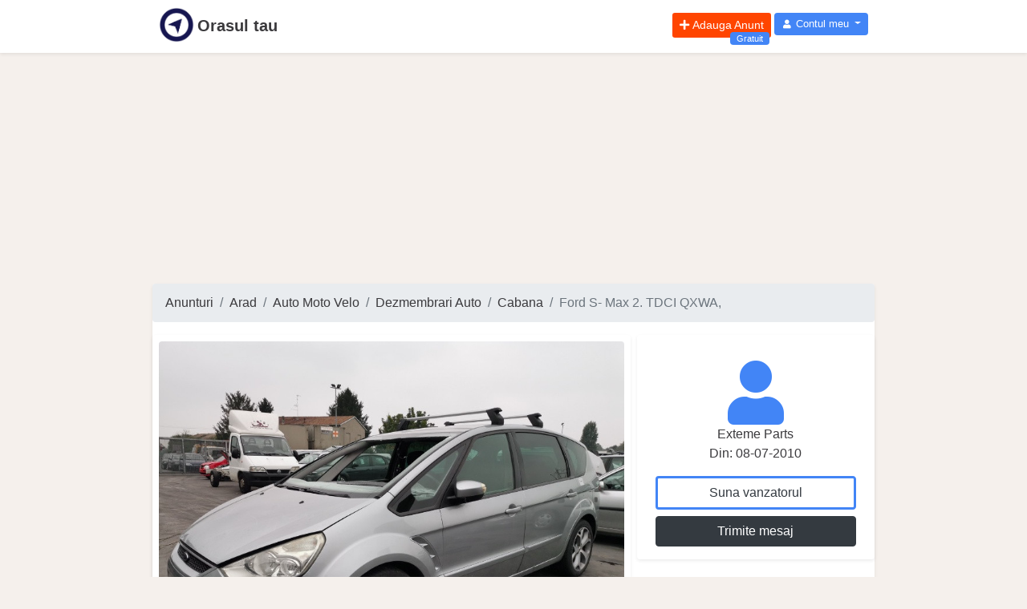

--- FILE ---
content_type: text/html; charset=UTF-8
request_url: https://orasultau.ro/oferta/ford-s-max-2-0-tdci-qxwa-2009-4pl5
body_size: 9172
content:
<!DOCTYPE html>
<html lang="ro">

  <head>
<meta http-equiv="X-UA-Compatible" content="IE=edge">
<meta charset="utf-8">
<meta name="viewport" content="width=device-width, initial-scale=1">
<meta name="rating" content="General">
<meta name="robots" content="all, index, follow">
<meta name="google-adsense-account" content="ca-pub-2881582948070621">
<link rel="icon" type="image/png" href="https://orasultau.ro/images/logo/orasultau/orasultau-logo-16x16.png">

<link rel="apple-touch-icon" sizes="57x57" href="https://orasultau.ro/images/logo/orasultau/orasultau-logo-apple-icon-57x57.png" />
<link rel="apple-touch-icon" sizes="72x72" href="https://orasultau.ro/images/logo/orasultau/orasultau-logo-apple-icon-72x72.png" />
<link rel="apple-touch-icon" sizes="114x114" href="https://orasultau.ro/images/logo/orasultau/orasultau-logo-apple-icon-114x114.png" />
<link rel="apple-touch-icon" sizes="144x144" href="https://orasultau.ro/images/logo/orasultau/orasultau-logo-apple-icon-144x144.png" />

<script async src="https://pagead2.googlesyndication.com/pagead/js/adsbygoogle.js?client=ca-pub-2881582948070621"
     crossorigin="anonymous"></script>

<link rel="alternate" href="https://orasultau.ro/oferta/ford-s-max-2-0-tdci-qxwa-2009-4pl5" hreflang="ro-ro"/>

<title>Ford s max 2 0 tdci qxwa 2009 arad - Orasul tau</title>
<meta name="description" content="Ford s max 2 0 tdci qxwa 2009 arad va stam la dispozitie cu o gama larga de piese second hand originale pentru ford s max 2 0 tdci qxwa 2009 pentru intrebari sau comenzi ne puteti contacta telefonic sau pe whatsapp livrare in toata tara cu plata la primirea coletului elemente caroserie aripa fata capota motor capota portbagaj haion bara protectie fata spate portiera trager panou fata armatura bara lonjeron prag aparatoare noroi elemente optice far semnalizator stop geam portiera geam usa luneta parbriz oglinda tripla elemente anexe motor turbosuflanta alternator electromotor compresor clima compresor aer conditionat pompa servo directie injector pompa injectie galerie admisie galerie evacuare chiuloasa bloc motor vibrochen piston biela baie ulei pompa ulei suport motor clapeta acceleratie egr elemente directie suspensie arc elicoidal telescop amortizor caseta directie pompa servo directie conducta servo directive brat roata bara stabilizare fuzeta port fuzeta jug motor punte fata punte spate suport motor elemente racire motor habitaclu radiator apa radiator clima radiator intercooler termoflot electroventilator apa electroventilator aer conditionat electroventilator clima electroventilator habitaclu compresor clima vascocuplaj bimetal aeroterma elemente siguranta airbag sofer airbag pasager calculator airbag centura siguranta pretensionare centura plansa bord capac airbag elemente transmisie cutie viteze placa ambreaj disc ambreaj volanta rulment presiune planetara timonerie fuzeta elemente franare etrier frana disc frana pompa servo frana pompa vacum modul abs senzor abs elemente electrice calculator motor instalatie motor ansamblu stergator parbriz ansamblu stergator luneta panou comanda ac clima macara geam broasca usa ceas de bord contact pornire debitmetru aer bloc lumini 99 ron">
<meta name="keywords" content="elemente, motor, pompa, clima, airbag, pompa servo, ansamblu stergator, compresor clima, pompa servo directie, admisie galerie evacuare">
<link rel="canonical" href="https://orasultau.ro/oferta/ford-s-max-2-0-tdci-qxwa-2009-4pl5"/>
<meta property="og:title" content="Ford s max 2 0 tdci qxwa 2009 arad" />
<meta property="og:description" content="Ford s max 2 0 tdci qxwa 2009 arad va stam la dispozitie cu o gama larga de piese second hand originale pentru ford s max 2 0 tdci qxwa 2009 pentru intrebari sau comenzi ne puteti contacta telefonic sau pe whatsapp livrare in toata tara cu plata la primirea coletului elemente caroserie aripa fata capota motor capota portbagaj haion bara protectie fata spate portiera trager panou fata armatura bara lonjeron prag aparatoare noroi elemente optice far semnalizator stop geam portiera geam usa luneta parbriz oglinda tripla elemente anexe motor turbosuflanta alternator electromotor compresor clima compresor aer conditionat pompa servo directie injector pompa injectie galerie admisie galerie evacuare chiuloasa bloc motor vibrochen piston biela baie ulei pompa ulei suport motor clapeta acceleratie egr elemente directie suspensie arc elicoidal telescop amortizor caseta directie pompa servo directie conducta servo directive brat roata bara stabilizare fuzeta port fuzeta jug motor punte fata punte spate suport motor elemente racire motor habitaclu radiator apa radiator clima radiator intercooler termoflot electroventilator apa electroventilator aer conditionat electroventilator clima electroventilator habitaclu compresor clima vascocuplaj bimetal aeroterma elemente siguranta airbag sofer airbag pasager calculator airbag centura siguranta pretensionare centura plansa bord capac airbag elemente transmisie cutie viteze placa ambreaj disc ambreaj volanta rulment presiune planetara timonerie fuzeta elemente franare etrier frana disc frana pompa servo frana pompa vacum modul abs senzor abs elemente electrice calculator motor instalatie motor ansamblu stergator parbriz ansamblu stergator luneta panou comanda ac clima macara geam broasca usa ceas de bord contact pornire debitmetru aer bloc lumini 99 ron" />
<meta property="og:type" content="site" />
<meta property="og:image" content="https://orasultau.ro/storage/anunturi/617804eabe6025.58626497.jpg" />
<meta property="og:url" content="https://orasultau.ro/oferta/ford-s-max-2-0-tdci-qxwa-2009-4pl5" />

<meta name="twitter:title" content="Ford s max 2 0 tdci qxwa 2009 arad" />
<meta name="twitter:description" content="Ford s max 2 0 tdci qxwa 2009 arad va stam la dispozitie cu o gama larga de piese second hand originale pentru ford s max 2 0 tdci qxwa 2009 pentru intrebari sau comenzi ne puteti contacta telefonic sau pe whatsapp livrare in toata tara cu plata la primirea coletului elemente caroserie aripa fata capota motor capota portbagaj haion bara protectie fata spate portiera trager panou fata armatura bara lonjeron prag aparatoare noroi elemente optice far semnalizator stop geam portiera geam usa luneta parbriz oglinda tripla elemente anexe motor turbosuflanta alternator electromotor compresor clima compresor aer conditionat pompa servo directie injector pompa injectie galerie admisie galerie evacuare chiuloasa bloc motor vibrochen piston biela baie ulei pompa ulei suport motor clapeta acceleratie egr elemente directie suspensie arc elicoidal telescop amortizor caseta directie pompa servo directie conducta servo directive brat roata bara stabilizare fuzeta port fuzeta jug motor punte fata punte spate suport motor elemente racire motor habitaclu radiator apa radiator clima radiator intercooler termoflot electroventilator apa electroventilator aer conditionat electroventilator clima electroventilator habitaclu compresor clima vascocuplaj bimetal aeroterma elemente siguranta airbag sofer airbag pasager calculator airbag centura siguranta pretensionare centura plansa bord capac airbag elemente transmisie cutie viteze placa ambreaj disc ambreaj volanta rulment presiune planetara timonerie fuzeta elemente franare etrier frana disc frana pompa servo frana pompa vacum modul abs senzor abs elemente electrice calculator motor instalatie motor ansamblu stergator parbriz ansamblu stergator luneta panou comanda ac clima macara geam broasca usa ceas de bord contact pornire debitmetru aer bloc lumini 99 ron" />
<script type="application/ld+json">{"@context":"https://schema.org","@type":"WebPage","name":"Ford s max 2 0 tdci qxwa 2009 arad","description":"Ford s max 2 0 tdci qxwa 2009 arad va stam la dispozitie cu o gama larga de piese second hand originale pentru ford s max 2 0 tdci qxwa 2009 pentru intrebari sau comenzi ne puteti contacta telefonic sau pe whatsapp livrare in toata tara cu plata la primirea coletului elemente caroserie aripa fata capota motor capota portbagaj haion bara protectie fata spate portiera trager panou fata armatura bara lonjeron prag aparatoare noroi elemente optice far semnalizator stop geam portiera geam usa luneta parbriz oglinda tripla elemente anexe motor turbosuflanta alternator electromotor compresor clima compresor aer conditionat pompa servo directie injector pompa injectie galerie admisie galerie evacuare chiuloasa bloc motor vibrochen piston biela baie ulei pompa ulei suport motor clapeta acceleratie egr elemente directie suspensie arc elicoidal telescop amortizor caseta directie pompa servo directie conducta servo directive brat roata bara stabilizare fuzeta port fuzeta jug motor punte fata punte spate suport motor elemente racire motor habitaclu radiator apa radiator clima radiator intercooler termoflot electroventilator apa electroventilator aer conditionat electroventilator clima electroventilator habitaclu compresor clima vascocuplaj bimetal aeroterma elemente siguranta airbag sofer airbag pasager calculator airbag centura siguranta pretensionare centura plansa bord capac airbag elemente transmisie cutie viteze placa ambreaj disc ambreaj volanta rulment presiune planetara timonerie fuzeta elemente franare etrier frana disc frana pompa servo frana pompa vacum modul abs senzor abs elemente electrice calculator motor instalatie motor ansamblu stergator parbriz ansamblu stergator luneta panou comanda ac clima macara geam broasca usa ceas de bord contact pornire debitmetru aer bloc lumini 99 ron","image":"https://orasultau.ro/storage/anunturi/617804eabe6025.58626497.jpg"}</script>
<meta name="csrf-token" content="11Sge4vUPip7FD0jcNBUxxAcJN50d5rQfUw5GLPs">


    <meta name="ads-serve" content="true">


    <link rel="stylesheet" href="https://orasultau.ro/css/app.min.css?v=0.16" >












	<!-- Global site tag (gtag.js) - Google Analytics -->
    <script type="text/plain" data-cookiecategory="analytics" async src="https://www.googletagmanager.com/gtag/js?id=G-8SVX69SMYR"></script>
    <script type="text/plain" data-cookiecategory="analytics">
    window.dataLayer = window.dataLayer || [];
    function gtag(){dataLayer.push(arguments);}
    gtag('js', new Date());
    gtag('config', 'G-8SVX69SMYR');
    </script>
</head>

  
  <body class="">

    
    
    <div id="app" class="">

        <div class="bg-white shadow-sm pb-1 mb-1">
    <header class="col-12 col-sm-10 mx-auto page-container px-2">
        <nav class="bg-ot-blue">
            <div class="navbar-header ot-hd-navbar">
                <nav class="navbar navbar-expand p-1 px-sm-0">
    <div class="col-2 col-sm-6 px-0">
        <a class="navbar-brand text-nowrap color-ot-logo" href="https://orasultau.ro" title="Orasul tau">
            <img src="/images/logo/orasultau/orasultau-logo.png" alt="Logo Orasul tau" class="float-left pr-1 logo-row-1 logo">
            <span class="d-none d-sm-block font-weight-bold pt-2 pr-1">Orasul tau</span>
        </a>
    </div>

    <div class="col-10 col-sm-6 justify-content-end px-0">
        <div class="navbar navbar-expand-sm ml-auto float-right p-0">
            <ul class="navbar-nav">
                                <li class="nav-item mr-1">
        <a href="
                    https://orasultau.ro/login
                " rel="nofollow" class="btn btn-sm btn-add-ads text-white position-relative" title="Adauga Anunt Gratuit">
            <i class="fas fa-plus"></i>
            <span class="float-right pl-1 ">Adauga Anunt</span>
            <span class="position-absolute bg-color-blue-ot px-2 py-0 rounded small span-gratuit" style="">Gratuit</span>
        </a>
    </li>
                <li class="nav-item dropdown no-arrow">
            <a class="nav-link dropdown-toggle btn btn-user text-white" href="#" id="userDropdown" role="button" data-toggle="dropdown"
                aria-haspopup="true" aria-expanded="false">
                <i class="fas fa-user fa-sm fa-fw mr-0"></i>
                <span class="ml-0 d-none d-lg-inline">Contul meu</span>
            </a>
            <div class="dropdown-menu dropdown-menu-right" aria-labelledby="userDropdown">
                <a class="dropdown-item" href="https://orasultau.ro/login">
                    <i class="fas fa-sign-in-alt fa-sm fa-fw mr-2 text-gray-400"></i>
                    Autentificare
                </a>

                <a class="dropdown-item" href="https://orasultau.ro/register">
                    <i class="fas fa-user-plus fa-sm fa-fw mr-2 text-gray-400"></i>
                    Inregistrare
                </a>

                <div class="dropdown-divider" > </div>

                    <a class="dropdown-item" href="https://orasultau.ro/ajutor">
        <i class="far fa-life-ring fa-sm fa-fw mr-2 text-gray-400"></i>
        Ajutor
    </a>

    <a class="dropdown-item" href="https://orasultau.ro/ajutor/feedback">
        <i class="fas fa-exclamation-triangle fa-sm fa-fw mr-2 text-danger"></i>
        Sugereaza ceva
    </a>

                <div class="dropdown-divider" > </div>

            </div>
        </li>
                </ul>
        </div>
    </div>
</nav>
            </div>
        </nav>
    </header>
</div>
        <div class="page-container mx-auto">

    
    
    
</div>
        <div aria-live="polite" aria-atomic="true" class="toast-wrapper" style="position: relative;">
	<!-- Position it -->
	<div class="toast-container" style="position: absolute; top: 0; right: 0;">

		






























	</div>
</div>

        
        <div class="my-1 w-100">
            <div class="h280 page-container mx-auto">
    <div class="w-100 ads-height-280px" style="">
        <script async src="https://pagead2.googlesyndication.com/pagead/js/adsbygoogle.js?client=ca-pub-2881582948070621"
     crossorigin="anonymous"></script>
<!-- ads-height-280px -->
<ins class="adsbygoogle"
     style="display:block"
     data-ad-client="ca-pub-2881582948070621"
     data-ad-slot="9879524638"
     data-ad-format="auto"
     data-full-width-responsive="true"></ins>
<script>
     (adsbygoogle = window.adsbygoogle || []).push({});
</script>
            </div>
</div>
        </div>

        <div class="col-12 col-sm-10 mx-auto page-container bg-white rounded shadow-sm" style="">
                                        

            
<nav aria-label="breadcrumb">
        <ol class="breadcrumb">
            
                                    <li class="breadcrumb-item"><a href="https://orasultau.ro">Anunturi</a></li>
                
            
                                    <li class="breadcrumb-item"><a href="https://orasultau.ro/arad-o">Arad</a></li>
                
            
                                    <li class="breadcrumb-item"><a href="https://orasultau.ro/auto-moto-velo/arad-o">Auto Moto Velo</a></li>
                
            
                                    <li class="breadcrumb-item"><a href="https://orasultau.ro/auto-moto-velo/dezmembrari-auto/arad-o">Dezmembrari Auto</a></li>
                
            
                                    <li class="breadcrumb-item"><a href="https://orasultau.ro/auto-moto-velo/dezmembrari-auto/cabana/arad-o">Cabana</a></li>
                
            
                                    <li class="breadcrumb-item active">Ford S- Max 2. TDCI QXWA,</li>
                
                    </ol>
    </nav>


<div class="d-flex flex-row flex-wrap">
    
    <input type="hidden" id="anuntPage" value="1">
    <input type="hidden" id="anuntId" value="219785">
    <input type="hidden" id="getTel" value="https://orasultau.ro/ajx/gtv">

    <div class="w-100 d-flex flex-row flex-wrap px-0 mx-0">
        
        <div class="col-12 col-sm-8 pl-0 px-0 pr-sm-1">
            <div class="bg-white rounded shadow-sm p-2 mb-1 d-flex">
    <img data-src="https://orasultau.ro/storage/anunturi/617804eabe6025.58626497.jpg"
        class="img-fluid rounded mx-auto lazy"
        alt="ford s- max 2. tdci qxwa,"
    >
</div>
            <div class="bg-white rounded shadow-sm p-2 mx-0">
    <div class="">
        <h1>Ford S- Max 2. TDCI QXWA,</h1>
                            <div class="d-flex flex-row flex-wrap px-0 mx-0">
                <div class="col-12 px-1 my-2">
                    <div class="bg-white rounded shadow-sm px-0 mx-0">
    <div class="py-2 px-3 bg-secondary text-white rounded">
        <i class="fas fa-exclamation"></i>
        Oferta expirata
    </div>
</div>



                </div>
            </div>
            </div>

    
    <div class="my-0">
        <span class="anunt-pret" style="">
        99
        <span class="text-lowercase">RON</span>
        </span>
    </div>

    <hr class="">

        <div class="d-flex">
        <div class="col-6 text-left">
            <i class="fas fa-map-marker-alt"></i>
            <a href="https://orasultau.ro/arad-o">Arad</a>,
            Arad
        </div>
        <div class="col-6 text-right">
            <i class="fas fa-barcode"></i>
            <span class="color-aaa">
                2000219785
            </span>
        </div>
    </div>


    <hr class="">

        <div class="p-2 d-flex flex-row flex-wrap">
                                                                                                                                                                                                                                        </div>
        <hr class="">


    <div class="">
        <p>Va stam la dispozitie cu o gama larga de piese second hand originale pentru Ford S- Max 2. TDCI QXWA, Pentru intrebari sau comenzi ne puteti contacta telefonic sau pe WhatsApp. <br />
<br />
Livrare in toata tara cu plata la primirea coletului. <br />
<br />
# ELEMENTE CAROSERIE: aripa fata, capota motor, capota portbagaj, haion, bara protectie fata- spate, portiera, trager/ panou fata, armatura bara, lonjeron, prag , aparatoare noroi<br />
<br />
# ELEMENTE OPTICE: far, semnalizator, stop, geam portiera, geam usa, luneta, parbriz, oglinda, tripla<br />
<br />
# ELEMENTE/ ANEXE MOTOR: turbosuflanta, alternator, electromotor, compresor clima, compresor aer conditionat, pompa servo directie, injector, pompa injectie, galerie admisie, galerie evacuare, chiuloasa, bloc motor, vibrochen, piston, biela, baie ulei, pompa ulei, suport motor, clapeta acceleratie, EGR<br />
<br />
# ELEMENTE DIRECTIE/ SUSPENSIE: arc elicoidal, telescop, amortizor, caseta directie, pompa servo directie, conducta servo directive, brat roata, bara stabilizare, fuzeta, port- fuzeta, jug motor, punte fata, punte spate, suport motor<br />
<br />
# ELEMENTE RACIRE MOTOR/ HABITACLU: radiator apa, radiator clima, radiator intercooler, termoflot, electroventilator apa, electroventilator aer conditionat, electroventilator clima, electroventilator habitaclu, compresor clima, vascocuplaj, bimetal, aeroterma<br />
<br />
# ELEMENTE SIGURANTA: airbag sofer, airbag pasager, calculator airbag, centura siguranta, pretensionare centura, plansa bord, capac airbag<br />
<br />
# ELEMENTE TRANSMISIE: cutie viteze, placa ambreaj, disc ambreaj, volanta, rulment presiune, planetara, timonerie, fuzeta<br />
<br />
# ELEMENTE FRANARE: etrier frana, disc frana, pompa servo frana, pompa vacum, modul abs, senzor abs<br />
<br />
# ELEMENTE ELECTRICE: calculator motor, instalatie motor, ansamblu stergator parbriz, ansamblu stergator luneta, panou comanda ac clima, macara geam, broasca usa, ceas de bord, contact pornire, debitmetru aer, bloc lumini</p>
    </div>

    <div class="my-2">
        
        <div class="text-center">

    <a class="btn btn-sm" href="" rel="nofollow" target="_blank"
        data-ot-jump-target="https://www.facebook.com/sharer/sharer.php?u=https://orasultau.ro/oferta/ford-s-max-2-0-tdci-qxwa-2009-4pl5">
        <i class="fab fa-facebook-square btn-networks"></i>
    </a>

    

    <a class="btn btn-sm" href="" rel="nofollow" target="_blank"
        data-ot-jump-target="https://twitter.com/share?url=https://orasultau.ro/oferta/ford-s-max-2-0-tdci-qxwa-2009-4pl5&amp;text=Ford S- Max 2. 0 TDCI QXWA, 2009">
        <i class="fab fa-twitter-square btn-networks"></i>
    </a>

    <a class="btn btn-sm" href="" rel="nofollow" target="_blank"
        data-ot-jump-target="https://www.linkedin.com/shareArticle?url=https://orasultau.ro/oferta/ford-s-max-2-0-tdci-qxwa-2009-4pl5&amp;title=Ford S- Max 2. 0 TDCI QXWA, 2009">
        <i class="fab fa-linkedin btn-networks"></i>
    </a>

    <a class="btn btn-sm bg-pinterest color-white" href="" rel="nofollow" target="_blank"
        data-ot-jump-target="http://pinterest.com/pin/create/button/?url=https://orasultau.ro/oferta/ford-s-max-2-0-tdci-qxwa-2009-4pl5&amp;media=&amp;description=Ford S- Max 2. 0 TDCI QXWA, 2009">
        <i class="fab fa-pinterest-square btn-networks"></i>
    </a>

    <a class="btn btn-sm bg-whatsapp color-white" href="" rel="nofollow" target="_blank"
        data-ot-jump-target="https://web.whatsapp.com/send?text=Ford S- Max 2. 0 TDCI QXWA, 2009">
        <i class="fab fa-whatsapp-square btn-networks"></i>
    </a>

    <a class="btn btn-sm bg-email color-white" href="" rel="nofollow"
        data-ot-jump-target="mailto:?subject=Ford S- Max 2. 0 TDCI QXWA, 2009&amp;body=https://orasultau.ro/oferta/ford-s-max-2-0-tdci-qxwa-2009-4pl5">
        <i class="fas fa-envelope-square btn-networks"></i>
    </a>

    <a class="btn btn-sm bg-print color-black" href="" rel="nofollow"
        data-ot-jump-target="javascript:window.print();">
        <i class="fas fa-print btn-networks"></i>
    </a>

    

</div>
    </div>

    <div class="">
                                            <a href="https://orasultau.ro/q-piese" title="piese" class="mr-4 mb-2">
        <i class="fas fa-tag"></i>
            piese
    </a>
                        </div>

    

</div>
        </div>
        
        <div class="col-12 col-sm-4 pr-0 px-0 pl-sm-1 mt-2 mt-sm-0">
            <div class="bg-white rounded shadow-sm px-0 mx-0">
    <div class="py-3 px-0">
        
        <div class="col-12 d-flex flex-row flex-wrap mb-2">
                            <a href="https://orasultau.ro/exteme-parts-u" title="exteme parts site"
    class="full-width d-flex flex-row flex-wrap"
>
    <div class="col-12 d-flex flex-row flex-wrap justify-content-center px-2 pt-3 pb-0" >
        <div class="col-12 text-center">
            <i class="fas fa-user ot-text-color" style="font-size:5rem;"></i>
        </div>
        <div class="col-12 text-over-elipsis text-capitalize text-center text-decoration-none">
            exteme parts
        </div>
    </div>
    <div class="col-12 d-flex flex-row flex-wrap justify-content-center text-decoration-none px-2">
        <div class="text-decoration-none">
            Din:  08-07-2010
        </div>
    </div>
</a>
                    </div>

        <div class="col-12 d-flex flex-row flex-wrap">
            <div class="col-12 d-flex flex-row justify-content-center p-2" style="font-size:5rem;">
                <button class="btn btn-outline-dark btn-border-3px full-width" id="btn_suna_vanzator">
                    Suna vanzatorul
                </button>
            </div>
                            <div class="col-12 d-flex flex-row flex-wrap justify-content-center px-2">
                    <a href="#atm" class="btn btn-dark full-width text-white" id="btn_mesaj_vanzator">
                        Trimite mesaj
                    </a>
                </div>
                    </div>
    </div>
</div>



            
            <div class="my-2 w-100">
                <div class="h280 page-container mx-auto">
    <div class="w-100 ads-height-280px" style="">
        <script async src="https://pagead2.googlesyndication.com/pagead/js/adsbygoogle.js?client=ca-pub-2881582948070621"
     crossorigin="anonymous"></script>
<!-- ads-height-280px -->
<ins class="adsbygoogle"
     style="display:block"
     data-ad-client="ca-pub-2881582948070621"
     data-ad-slot="9879524638"
     data-ad-format="auto"
     data-full-width-responsive="true"></ins>
<script>
     (adsbygoogle = window.adsbygoogle || []).push({});
</script>
            </div>
</div>
            </div>
        </div>
    </div>

            <div class="w-100 d-flex flex-row flex-wrap px-0 mx-0">
            <div class="col-12 col-sm-8 pl-0 px-0 pr-sm-1">
                <div class="mt-1" id="atm">
                    <div class="w-100 bg-white rounded shadow-sm p-2">
    <form method="post" action="https://orasultau.ro/oferta/ctc">
        <input type="hidden" name="_token" value="11Sge4vUPip7FD0jcNBUxxAcJN50d5rQfUw5GLPs">        <input type="hidden" name="ida" id="ida" value="219785">
        <input type="hidden" name="idua" id="idua" value="48112">

        <h4>Formular contact</h4>

        <div class="form-group">
        <label>Adresa de email</label>
            <input type="email" class="form-control" name="f_contact_email" id="f_contact_email" placeholder="Adresa de email unde puteti fi contactat" required>
        </div>

        <div class="form-group">
            <label for="mesaj">Mesaj</label>

            <textarea class="form-control" maxlength="512" name="f_contact_mesaj" id="f_contact_mesaj" rows="3" required></textarea>
        </div>

        <div class="form-group">
            <label for="mesaj">Imagine verificare</label>
            <div class="captcha">
                <span class="d-inline-block"><img src="https://orasultau.ro/captcha/default?wpTOzRza" ></span>
                <button type="button" class="btn btn-danger" class="reload" id="reload">
                    &#x21bb; Alt cod
                </button>
                <input id="captcha" type="text" class="form-control d-inline-block input-captcha" placeholder="4 caractere" name="captcha" required>
                <input id="captcha-url-reload" type="hidden" value="https://orasultau.ro/ajx/cpr">
            </div>
        </div>

        <div class="form-group mt-2">
            <button type="submit" class="btn btn-dark btn-block">Trimite</button>
        </div>
    </form>
</div>


                </div>
            </div>
            
            <div class="col-12 col-sm-4 pr-0 px-0 pl-sm-1 mt-2 mt-sm-0">
            </div>
        </div>
    
        
        

        
        <div class="my-4 w-100">
            <div class="col-12 my-2 px-1 d-flex flex-row flex-wrap linkuri-interne">
            <div class="col-6 col-md-3 my-2 p-1 d-inline-block">
    <a href="
            https://orasultau.ro/arad-o
        " title="anunturi arad" class="">
        <div class="border rounded p-1 shadow-sm bg-white d-flex flex-row flex-nowrap">
            <div class="col-3 px-0">
                <img src="https://orasultau.ro/images/png/module/anunturi.png" class="lazy img-modul" alt="anunturi arad">
            </div>
            <h3 class="text-truncate h6 mt-3 col-9 pl-2 pr-0">
                Anunturi Arad
            </h3>
        </div>
    </a>
</div>
                <div class="col-6 col-md-3 my-2 p-1 d-inline-block">
    <a href="
            https://orasultau.ro/cod-postal/arad-o
        " title="cod postal arad" class="">
        <div class="border rounded p-1 shadow-sm bg-white d-flex flex-row flex-nowrap">
            <div class="col-3 px-0">
                <img src="https://orasultau.ro/images/png/module/cod-postal.png" class="lazy img-modul" alt="cod postal arad">
            </div>
            <h3 class="text-truncate h6 mt-3 col-9 pl-2 pr-0">
                Cod Postal Arad
            </h3>
        </div>
    </a>
</div>
                <div class="col-6 col-md-3 my-2 p-1 d-inline-block">
    <a href="
            https://orasultau.ro/firme/arad-o
        " title="firme arad" class="">
        <div class="border rounded p-1 shadow-sm bg-white d-flex flex-row flex-nowrap">
            <div class="col-3 px-0">
                <img src="https://orasultau.ro/images/png/module/firme.png" class="lazy img-modul" alt="firme arad">
            </div>
            <h3 class="text-truncate h6 mt-3 col-9 pl-2 pr-0">
                Firme Arad
            </h3>
        </div>
    </a>
</div>
                <div class="col-6 col-md-3 my-2 p-1 d-inline-block">
    <a href="
            https://orasultau.ro/harta/arad-o
        " title="harta arad" class="">
        <div class="border rounded p-1 shadow-sm bg-white d-flex flex-row flex-nowrap">
            <div class="col-3 px-0">
                <img src="https://orasultau.ro/images/png/module/harta.png" class="lazy img-modul" alt="harta arad">
            </div>
            <h3 class="text-truncate h6 mt-3 col-9 pl-2 pr-0">
                Harta Arad
            </h3>
        </div>
    </a>
</div>
                <div class="col-6 col-md-3 my-2 p-1 d-inline-block">
    <a href="
            https://orasultau.ro/vremea/arad-o
        " title="vremea arad" class="">
        <div class="border rounded p-1 shadow-sm bg-white d-flex flex-row flex-nowrap">
            <div class="col-3 px-0">
                <img src="https://orasultau.ro/images/png/module/vremea.png" class="lazy img-modul" alt="vremea arad">
            </div>
            <h3 class="text-truncate h6 mt-3 col-9 pl-2 pr-0">
                Vremea Arad
            </h3>
        </div>
    </a>
</div>
                <div class="col-6 col-md-3 my-2 p-1 d-inline-block">
    <a href="
            https://orasultau.ro/arad-o
        " title="orasul arad" class="">
        <div class="border rounded p-1 shadow-sm bg-white d-flex flex-row flex-nowrap">
            <div class="col-3 px-0">
                <img src="https://orasultau.ro/images/png/module/oras.png" class="lazy img-modul" alt="orasul arad">
            </div>
            <h3 class="text-truncate h6 mt-3 col-9 pl-2 pr-0">
                Orasul Arad
            </h3>
        </div>
    </a>
</div>
    </div>
        </div>


    
        
        
    <hr>

    
    <div class="my-2 w-100">
        <div class="h280 page-container mx-auto">
    <div class="w-100 ads-height-280px" style="">
        <script async src="https://pagead2.googlesyndication.com/pagead/js/adsbygoogle.js?client=ca-pub-2881582948070621"
     crossorigin="anonymous"></script>
<!-- ads-height-280px -->
<ins class="adsbygoogle"
     style="display:block"
     data-ad-client="ca-pub-2881582948070621"
     data-ad-slot="9879524638"
     data-ad-format="auto"
     data-full-width-responsive="true"></ins>
<script>
     (adsbygoogle = window.adsbygoogle || []).push({});
</script>
            </div>
</div>
    </div>

    <div class="my-2 w-100">
        <h2>Alte anunturi ale exteme parts</h2>
                    <div class="mb-1 p-1 border rounded shadow-sm full-width bg-white">

    <!--  r 1-->
    <div class="my-1">
        <div class="d-flex flex-row">
            <div class="col-12 col-sm-8">
                <i class="fas fa-caret-right"></i>
                Auto Moto Velo
                <i class="fas fa-caret-right"></i>
                Dezmembrari Auto
                <i class="fas fa-caret-right"></i>
                Cabana
            </div>
            <div class="col-12 col-sm-4 text-right d-none d-sm-block">
                <i class="fas fa-barcode"></i>
                2000219764
            </div>
        </div>
    </div>
    <!--  ./r 1-->

    <!--  r 2-->
    <div class="flex-sm-row d-sm-flex">
        <!-- imagine -->
        <div class="col-12 col-sm-4">
            <div class="cursor-pointer" data-ot-jump-target="https://orasultau.ro/oferta/audi-a2-1-4tdi-amf-bhc-2003-4pkk">

                <div class="img-mare-div d-flex">
                    <img class="img-fluid rounded lazy img-mare-one h1-100 w-100 a111" src="https://orasultau.ro/images/png/1px.png"
                    fetchpriority="high"
     decoding="async"
                        alt="Audi A2 1. 4TDI AMF, BHC, 2003"
                        data-src="https://orasultau.ro/storage/anunturi/61780179d542a2.26246492.jpg">
                </div>
            </div>
        </div><!-- ./imagine -->

        <!-- anunt -->
        <div class="col-12 col-sm-8">
            <div class="">
                
                <a class="cursor-pointer text-decoration-none"
                    href="https://orasultau.ro/oferta/audi-a2-1-4tdi-amf-bhc-2003-4pkk"
                    title="Audi A2 1. AMF, BHC,">
                    <h3 class="bold">Audi A2 1. AMF, BHC,</h3>
                    <p>
                                                Va stam la dispozitie cu o gama larga de piese second hand originale pentru Audi A2 1. AMF, BHC, Pentru intrebari sau comenzi ne puteti contacta telefonic sau pe WhatsApp. 

Livrare in toata tara cu plata la primirea coletului. 

# ELEMENTE CAROSERIE: aripa fata, capota motor, capota portbagaj,...
                    </p>
                </a>
            </div>
            <div class="row">
                <div class="col-6 align-left main-anunt-row-pret">
                    <span>99</span> RON
                </div>
                <div class="col-6 text-right">
                    <em class="pr-1">Arad Arad</em>
                </div>
            </div>

            
        </div><!-- anunt -->
    </div><!--  ./r 2-->

</div>
                    <div class="mb-1 p-1 border rounded shadow-sm full-width bg-white">

    <!--  r 1-->
    <div class="my-1">
        <div class="d-flex flex-row">
            <div class="col-12 col-sm-8">
                <i class="fas fa-caret-right"></i>
                Auto Moto Velo
                <i class="fas fa-caret-right"></i>
                Dezmembrari Auto
                <i class="fas fa-caret-right"></i>
                Cabana
            </div>
            <div class="col-12 col-sm-4 text-right d-none d-sm-block">
                <i class="fas fa-barcode"></i>
                2000219765
            </div>
        </div>
    </div>
    <!--  ./r 1-->

    <!--  r 2-->
    <div class="flex-sm-row d-sm-flex">
        <!-- imagine -->
        <div class="col-12 col-sm-4">
            <div class="cursor-pointer" data-ot-jump-target="https://orasultau.ro/oferta/audi-a3-8p-2-0tdi-170cp-bmn-2007-4pkl">

                <div class="img-mare-div d-flex">
                    <img class="img-fluid rounded lazy img-mare-one h1-100 w-100 a111" src="https://orasultau.ro/images/png/1px.png"
                    fetchpriority="high"
     decoding="async"
                        alt="Audi A3 8P 2. 0TDI 170cp BMN, 2007"
                        data-src="https://orasultau.ro/storage/anunturi/617801a21d2406.70126139.jpg">
                </div>
            </div>
        </div><!-- ./imagine -->

        <!-- anunt -->
        <div class="col-12 col-sm-8">
            <div class="">
                
                <a class="cursor-pointer text-decoration-none"
                    href="https://orasultau.ro/oferta/audi-a3-8p-2-0tdi-170cp-bmn-2007-4pkl"
                    title="Audi A3 8P 2. BMN,">
                    <h3 class="bold">Audi A3 8P 2. BMN,</h3>
                    <p>
                                                Va stam la dispozitie cu o gama larga de piese second hand originale pentru Audi A3 8P 2. BMN, Pentru intrebari sau comenzi ne puteti contacta telefonic sau pe WhatsApp. 

Livrare in toata tara cu plata la primirea coletului. 

# ELEMENTE CAROSERIE: aripa fata, capota motor, capota portbagaj,...
                    </p>
                </a>
            </div>
            <div class="row">
                <div class="col-6 align-left main-anunt-row-pret">
                    <span>99</span> RON
                </div>
                <div class="col-6 text-right">
                    <em class="pr-1">Arad Arad</em>
                </div>
            </div>

            
        </div><!-- anunt -->
    </div><!--  ./r 2-->

</div>
                    <div class="mb-1 p-1 border rounded shadow-sm full-width bg-white">

    <!--  r 1-->
    <div class="my-1">
        <div class="d-flex flex-row">
            <div class="col-12 col-sm-8">
                <i class="fas fa-caret-right"></i>
                Auto Moto Velo
                <i class="fas fa-caret-right"></i>
                Dezmembrari Auto
                <i class="fas fa-caret-right"></i>
                Cabana
            </div>
            <div class="col-12 col-sm-4 text-right d-none d-sm-block">
                <i class="fas fa-barcode"></i>
                2000219766
            </div>
        </div>
    </div>
    <!--  ./r 1-->

    <!--  r 2-->
    <div class="flex-sm-row d-sm-flex">
        <!-- imagine -->
        <div class="col-12 col-sm-4">
            <div class="cursor-pointer" data-ot-jump-target="https://orasultau.ro/oferta/audi-a4-b6-1-9tdi-awx-avb-avf-bke-2003-4pkm">

                <div class="img-mare-div d-flex">
                    <img class="img-fluid rounded lazy img-mare-one h1-100 w-100 a111" src="https://orasultau.ro/images/png/1px.png"
                    fetchpriority="high"
     decoding="async"
                        alt="Audi A4 B6 1. 9TDI AWX, AVB, AVF, BKE, 2003"
                        data-src="https://orasultau.ro/storage/anunturi/617801d1b9b298.84506137.jpg">
                </div>
            </div>
        </div><!-- ./imagine -->

        <!-- anunt -->
        <div class="col-12 col-sm-8">
            <div class="">
                
                <a class="cursor-pointer text-decoration-none"
                    href="https://orasultau.ro/oferta/audi-a4-b6-1-9tdi-awx-avb-avf-bke-2003-4pkm"
                    title="Audi A4 B6 1. AWX, AVB, AVF, BKE,">
                    <h3 class="bold">Audi A4 B6 1. AWX, AVB, AVF, BKE,</h3>
                    <p>
                                                Va stam la dispozitie cu o gama larga de piese second hand originale pentru Audi A4 B6 1. AWX, AVB, AVF, BKE, Pentru intrebari sau comenzi ne puteti contacta telefonic sau pe WhatsApp. 

Livrare in toata tara cu plata la primirea coletului. 

# ELEMENTE CAROSERIE: aripa fata, capota...
                    </p>
                </a>
            </div>
            <div class="row">
                <div class="col-6 align-left main-anunt-row-pret">
                    <span>99</span> RON
                </div>
                <div class="col-6 text-right">
                    <em class="pr-1">Arad Arad</em>
                </div>
            </div>

            
        </div><!-- anunt -->
    </div><!--  ./r 2-->

</div>
                    <div class="mb-1 p-1 border rounded shadow-sm full-width bg-white">

    <!--  r 1-->
    <div class="my-1">
        <div class="d-flex flex-row">
            <div class="col-12 col-sm-8">
                <i class="fas fa-caret-right"></i>
                Auto Moto Velo
                <i class="fas fa-caret-right"></i>
                Dezmembrari Auto
                <i class="fas fa-caret-right"></i>
                Cabana
            </div>
            <div class="col-12 col-sm-4 text-right d-none d-sm-block">
                <i class="fas fa-barcode"></i>
                2000219768
            </div>
        </div>
    </div>
    <!--  ./r 1-->

    <!--  r 2-->
    <div class="flex-sm-row d-sm-flex">
        <!-- imagine -->
        <div class="col-12 col-sm-4">
            <div class="cursor-pointer" data-ot-jump-target="https://orasultau.ro/oferta/audi-a4-b6-2-5tdi-ake-bau-bdg-2004-4pko">

                <div class="img-mare-div d-flex">
                    <img class="img-fluid rounded lazy img-mare-one h1-100 w-100 a111" src="https://orasultau.ro/images/png/1px.png"
                    fetchpriority="high"
     decoding="async"
                        alt="Audi A4 B6 2. 5TDI AKE, BAU, BDG, 2004"
                        data-src="https://orasultau.ro/storage/anunturi/617801f748be20.46823139.jpg">
                </div>
            </div>
        </div><!-- ./imagine -->

        <!-- anunt -->
        <div class="col-12 col-sm-8">
            <div class="">
                
                <a class="cursor-pointer text-decoration-none"
                    href="https://orasultau.ro/oferta/audi-a4-b6-2-5tdi-ake-bau-bdg-2004-4pko"
                    title="Audi A4 B6 2. AKE, BAU, BDG,">
                    <h3 class="bold">Audi A4 B6 2. AKE, BAU, BDG,</h3>
                    <p>
                                                Va stam la dispozitie cu o gama larga de piese second hand originale pentru Audi A4 B6 2. AKE, BAU, BDG, Pentru intrebari sau comenzi ne puteti contacta telefonic sau pe WhatsApp. 

Livrare in toata tara cu plata la primirea coletului. 

# ELEMENTE CAROSERIE: aripa fata, capota motor,...
                    </p>
                </a>
            </div>
            <div class="row">
                <div class="col-6 align-left main-anunt-row-pret">
                    <span>99</span> RON
                </div>
                <div class="col-6 text-right">
                    <em class="pr-1">Arad Arad</em>
                </div>
            </div>

            
        </div><!-- anunt -->
    </div><!--  ./r 2-->

</div>
                    <div class="mb-1 p-1 border rounded shadow-sm full-width bg-white">

    <!--  r 1-->
    <div class="my-1">
        <div class="d-flex flex-row">
            <div class="col-12 col-sm-8">
                <i class="fas fa-caret-right"></i>
                Auto Moto Velo
                <i class="fas fa-caret-right"></i>
                Dezmembrari Auto
                <i class="fas fa-caret-right"></i>
                Cabana
            </div>
            <div class="col-12 col-sm-4 text-right d-none d-sm-block">
                <i class="fas fa-barcode"></i>
                2000219769
            </div>
        </div>
    </div>
    <!--  ./r 1-->

    <!--  r 2-->
    <div class="flex-sm-row d-sm-flex">
        <!-- imagine -->
        <div class="col-12 col-sm-4">
            <div class="cursor-pointer" data-ot-jump-target="https://orasultau.ro/oferta/audi-a4-b7-1-9tdi-bke-brb-2006-4pkp">

                <div class="img-mare-div d-flex">
                    <img class="img-fluid rounded lazy img-mare-one h1-100 w-100 a111" src="https://orasultau.ro/images/png/1px.png"
                    fetchpriority="high"
     decoding="async"
                        alt="Audi A4 B7 1. 9TDI BKE, BRB, 2006"
                        data-src="https://orasultau.ro/storage/anunturi/6178022a4eda31.92568382.jpg">
                </div>
            </div>
        </div><!-- ./imagine -->

        <!-- anunt -->
        <div class="col-12 col-sm-8">
            <div class="">
                
                <a class="cursor-pointer text-decoration-none"
                    href="https://orasultau.ro/oferta/audi-a4-b7-1-9tdi-bke-brb-2006-4pkp"
                    title="Audi A4 B7 1. BKE, BRB,">
                    <h3 class="bold">Audi A4 B7 1. BKE, BRB,</h3>
                    <p>
                                                Va stam la dispozitie cu o gama larga de piese second hand originale pentru Audi A4 B7 1. BKE, BRB, Pentru intrebari sau comenzi ne puteti contacta telefonic sau pe WhatsApp. 

Livrare in toata tara cu plata la primirea coletului. 

# ELEMENTE CAROSERIE: aripa fata, capota motor, capota...
                    </p>
                </a>
            </div>
            <div class="row">
                <div class="col-6 align-left main-anunt-row-pret">
                    <span>99</span> RON
                </div>
                <div class="col-6 text-right">
                    <em class="pr-1">Arad Arad</em>
                </div>
            </div>

            
        </div><!-- anunt -->
    </div><!--  ./r 2-->

</div>
            </div>

    
    <div class="my-2 w-100">
        <div class="h280 page-container mx-auto">
    <div class="w-100 ads-height-280px" style="">
        <script async src="https://pagead2.googlesyndication.com/pagead/js/adsbygoogle.js?client=ca-pub-2881582948070621"
     crossorigin="anonymous"></script>
<!-- ads-height-280px -->
<ins class="adsbygoogle"
     style="display:block"
     data-ad-client="ca-pub-2881582948070621"
     data-ad-slot="9879524638"
     data-ad-format="auto"
     data-full-width-responsive="true"></ins>
<script>
     (adsbygoogle = window.adsbygoogle || []).push({});
</script>
            </div>
</div>
    </div>

    <div class="my-2">
        <h2> Auto Moto Velo Dezmembrari Auto Cabana </h2>
                    <div class="mb-1 p-1 border rounded shadow-sm full-width bg-white">

    <!--  r 1-->
    <div class="my-1">
        <div class="d-flex flex-row">
            <div class="col-12 col-sm-8">
                <i class="fas fa-caret-right"></i>
                Auto Moto Velo
                <i class="fas fa-caret-right"></i>
                Piese si Accesorii
                <i class="fas fa-caret-right"></i>
                Transport Logistica
            </div>
            <div class="col-12 col-sm-4 text-right d-none d-sm-block">
                <i class="fas fa-barcode"></i>
                2000122227
            </div>
        </div>
    </div>
    <!--  ./r 1-->

    <!--  r 2-->
    <div class="flex-sm-row d-sm-flex">
        <!-- imagine -->
        <div class="col-12 col-sm-4">
            <div class="cursor-pointer" data-ot-jump-target="https://orasultau.ro/oferta/carlig-de-remorcare-bosal-pentru-isuzu-d-max-dupa-2007-2mb7">

                <div class="img-mare-div d-flex">
                    <img class="img-fluid rounded lazy img-mare-one h1-100 w-100 a111" src="https://orasultau.ro/images/png/1px.png"
                    fetchpriority="high"
     decoding="async"
                        alt="Carlig de remorcare Bosal pentru Isuzu D-Max dupa 2007"
                        data-src="https://orasultau.ro/storage/anunturi/ce5e868b266249d5083f5a1787144baa.jpg">
                </div>
            </div>
        </div><!-- ./imagine -->

        <!-- anunt -->
        <div class="col-12 col-sm-8">
            <div class="">
                
                <a class="cursor-pointer text-decoration-none"
                    href="https://orasultau.ro/oferta/carlig-de-remorcare-bosal-pentru-isuzu-d-max-dupa-2007-2mb7"
                    title="Carlig de remorcare Bosal pentru Isuzu D- Max dupa">
                    <h3 class="bold">Carlig de remorcare Bosal pentru Isuzu D- Max dupa</h3>
                    <p>
                                                Carlig Bosal, nou, semidemontabil cu instalatie electrica inclus Isuzu D- max dupa
                    </p>
                </a>
            </div>
            <div class="row">
                <div class="col-6 align-left main-anunt-row-pret">
                    <span>0</span> EUR
                </div>
                <div class="col-6 text-right">
                    <em class="pr-1">Odorheiu Secuiesc Harghita</em>
                </div>
            </div>

            
        </div><!-- anunt -->
    </div><!--  ./r 2-->

</div>
                    <div class="mb-1 p-1 border rounded shadow-sm full-width bg-white">

    <!--  r 1-->
    <div class="my-1">
        <div class="d-flex flex-row">
            <div class="col-12 col-sm-8">
                <i class="fas fa-caret-right"></i>
                Auto Moto Velo
                <i class="fas fa-caret-right"></i>
                Piese si Accesorii
                <i class="fas fa-caret-right"></i>
                Transport Logistica
            </div>
            <div class="col-12 col-sm-4 text-right d-none d-sm-block">
                <i class="fas fa-barcode"></i>
                2000122228
            </div>
        </div>
    </div>
    <!--  ./r 1-->

    <!--  r 2-->
    <div class="flex-sm-row d-sm-flex">
        <!-- imagine -->
        <div class="col-12 col-sm-4">
            <div class="cursor-pointer" data-ot-jump-target="https://orasultau.ro/oferta/carlig-de-remorcare-bosal-pentru-toyota-corolla-dupa-2002-2mb8">

                <div class="img-mare-div d-flex">
                    <img class="img-fluid rounded lazy img-mare-one h1-100 w-100 a111" src="https://orasultau.ro/images/png/1px.png"
                    fetchpriority="high"
     decoding="async"
                        alt="Carlig de remorcare Bosal pentru Toyota Corolla dupa 2002"
                        data-src="https://orasultau.ro/images/png/anunt-no-image.png">
                </div>
            </div>
        </div><!-- ./imagine -->

        <!-- anunt -->
        <div class="col-12 col-sm-8">
            <div class="">
                
                <a class="cursor-pointer text-decoration-none"
                    href="https://orasultau.ro/oferta/carlig-de-remorcare-bosal-pentru-toyota-corolla-dupa-2002-2mb8"
                    title="Carlig de remorcare Bosal pentru Toyota Corolla dupa">
                    <h3 class="bold">Carlig de remorcare Bosal pentru Toyota Corolla dupa</h3>
                    <p>
                                                Carlig Bosal, nou, semidemontabil cu instalatie electrica inclus Toyota Corolla modele 3 usi si 5 usi dupa 01.
                    </p>
                </a>
            </div>
            <div class="row">
                <div class="col-6 align-left main-anunt-row-pret">
                    <span>400</span> RON
                </div>
                <div class="col-6 text-right">
                    <em class="pr-1">Odorheiu Secuiesc Harghita</em>
                </div>
            </div>

            
        </div><!-- anunt -->
    </div><!--  ./r 2-->

</div>
                    <div class="mb-1 p-1 border rounded shadow-sm full-width bg-white">

    <!--  r 1-->
    <div class="my-1">
        <div class="d-flex flex-row">
            <div class="col-12 col-sm-8">
                <i class="fas fa-caret-right"></i>
                Auto Moto Velo
                <i class="fas fa-caret-right"></i>
                Auto Utilitare
                <i class="fas fa-caret-right"></i>
                Servicii Diverse
            </div>
            <div class="col-12 col-sm-4 text-right d-none d-sm-block">
                <i class="fas fa-barcode"></i>
                2000122262
            </div>
        </div>
    </div>
    <!--  ./r 1-->

    <!--  r 2-->
    <div class="flex-sm-row d-sm-flex">
        <!-- imagine -->
        <div class="col-12 col-sm-4">
            <div class="cursor-pointer" data-ot-jump-target="https://orasultau.ro/oferta/vand-mercedes-atego-715-stare-perfecta-de-functionare-2mc6">

                <div class="img-mare-div d-flex">
                    <img class="img-fluid rounded lazy img-mare-one h1-100 w-100 a111" src="https://orasultau.ro/images/png/1px.png"
                    fetchpriority="high"
     decoding="async"
                        alt="Vand Mercedes Atego 715 stare perfecta de functionare"
                        data-src="https://orasultau.ro/storage/anunturi/b796391ce4689e6538ea1621f74c024d.jpg">
                </div>
            </div>
        </div><!-- ./imagine -->

        <!-- anunt -->
        <div class="col-12 col-sm-8">
            <div class="">
                
                <a class="cursor-pointer text-decoration-none"
                    href="https://orasultau.ro/oferta/vand-mercedes-atego-715-stare-perfecta-de-functionare-2mc6"
                    title="Vand Mercedes Atego 715 stare perfecta de functionare">
                    <h3 class="bold">Vand Mercedes Atego 715 stare perfecta de functionare</h3>
                    <p>
                                                Mercedes Atego 715 An fabricatie: Motor: cm3 Masa proprie: kg Masa maxima autorizata: kg Km la bord: 40. 000 Suprastructura noua - data din care camionul nu a mai circulat. Anvelope noi. Unic proprietar, unic sofer. 16. 000 EURO negociavil tel.
                    </p>
                </a>
            </div>
            <div class="row">
                <div class="col-6 align-left main-anunt-row-pret">
                    <span>16000</span> EUR
                </div>
                <div class="col-6 text-right">
                    <em class="pr-1">Constanta Constanta</em>
                </div>
            </div>

            
        </div><!-- anunt -->
    </div><!--  ./r 2-->

</div>
                    <div class="mb-1 p-1 border rounded shadow-sm full-width bg-white">

    <!--  r 1-->
    <div class="my-1">
        <div class="d-flex flex-row">
            <div class="col-12 col-sm-8">
                <i class="fas fa-caret-right"></i>
                Auto Moto Velo
                <i class="fas fa-caret-right"></i>
                Piese si Accesorii
                <i class="fas fa-caret-right"></i>
                Transport Logistica
            </div>
            <div class="col-12 col-sm-4 text-right d-none d-sm-block">
                <i class="fas fa-barcode"></i>
                2000122285
            </div>
        </div>
    </div>
    <!--  ./r 1-->

    <!--  r 2-->
    <div class="flex-sm-row d-sm-flex">
        <!-- imagine -->
        <div class="col-12 col-sm-4">
            <div class="cursor-pointer" data-ot-jump-target="https://orasultau.ro/oferta/odorizant-electric-auto-ambicar-2mct">

                <div class="img-mare-div d-flex">
                    <img class="img-fluid rounded lazy img-mare-one h1-100 w-100 a111" src="https://orasultau.ro/images/png/1px.png"
                    fetchpriority="high"
     decoding="async"
                        alt="odorizant electric auto AMBICAR"
                        data-src="https://orasultau.ro/storage/anunturi/6acb087763edbef7404a1f606c8237a3.jpg">
                </div>
            </div>
        </div><!-- ./imagine -->

        <!-- anunt -->
        <div class="col-12 col-sm-8">
            <div class="">
                
                <a class="cursor-pointer text-decoration-none"
                    href="https://orasultau.ro/oferta/odorizant-electric-auto-ambicar-2mct"
                    title="odorizant electric auto AMBICAR">
                    <h3 class="bold">odorizant electric auto AMBICAR</h3>
                    <p>
                                                CADOUL PERFECT doar in luna MARTIE avem pentru cei care stiu sa aprecieze calitatea produselor naturale fabricate in UE, nu chinezarii ieftine care ne invadeaza zilnic. 
REZERVELE dureaza cel putin 60 zile la utilizare de 6- 8 ore / zi la bricheta in functiune a masinii dumneavoastra. (...
                    </p>
                </a>
            </div>
            <div class="row">
                <div class="col-6 align-left main-anunt-row-pret">
                    <span>60</span> RON
                </div>
                <div class="col-6 text-right">
                    <em class="pr-1">Piatra Neamt Neamt</em>
                </div>
            </div>

            
        </div><!-- anunt -->
    </div><!--  ./r 2-->

</div>
                    <div class="mb-1 p-1 border rounded shadow-sm full-width bg-white">

    <!--  r 1-->
    <div class="my-1">
        <div class="d-flex flex-row">
            <div class="col-12 col-sm-8">
                <i class="fas fa-caret-right"></i>
                Auto Moto Velo
                <i class="fas fa-caret-right"></i>
                Autoturisme Second Hand
                <i class="fas fa-caret-right"></i>
                Sanatate
            </div>
            <div class="col-12 col-sm-4 text-right d-none d-sm-block">
                <i class="fas fa-barcode"></i>
                2000122347
            </div>
        </div>
    </div>
    <!--  ./r 1-->

    <!--  r 2-->
    <div class="flex-sm-row d-sm-flex">
        <!-- imagine -->
        <div class="col-12 col-sm-4">
            <div class="cursor-pointer" data-ot-jump-target="https://orasultau.ro/oferta/bmw-520i-2mej">

                <div class="img-mare-div d-flex">
                    <img class="img-fluid rounded lazy img-mare-one h1-100 w-100 a111" src="https://orasultau.ro/images/png/1px.png"
                    fetchpriority="high"
     decoding="async"
                        alt="bmw 520i"
                        data-src="https://orasultau.ro/images/png/anunt-no-image.png">
                </div>
            </div>
        </div><!-- ./imagine -->

        <!-- anunt -->
        <div class="col-12 col-sm-8">
            <div class="">
                
                <a class="cursor-pointer text-decoration-none"
                    href="https://orasultau.ro/oferta/bmw-520i-2mej"
                    title="bmw">
                    <h3 class="bold">bmw</h3>
                    <p>
                                                vand bmw an motor benzina, clima, abs, 2 airbaguri, jante aliaj+ 4 jante tabla, euro2, km , inmatriculat ro in taxa platita si nerecuperata, stare buna de functionare
                    </p>
                </a>
            </div>
            <div class="row">
                <div class="col-6 align-left main-anunt-row-pret">
                    <span>1200</span> EUR
                </div>
                <div class="col-6 text-right">
                    <em class="pr-1">Sighisoara Mures</em>
                </div>
            </div>

            
        </div><!-- anunt -->
    </div><!--  ./r 2-->

</div>
            </div>

    
    <div class="my-2 w-100">
        <div class="h280 page-container mx-auto">
    <div class="w-100 ads-height-280px" style="">
        <script async src="https://pagead2.googlesyndication.com/pagead/js/adsbygoogle.js?client=ca-pub-2881582948070621"
     crossorigin="anonymous"></script>
<!-- ads-height-280px -->
<ins class="adsbygoogle"
     style="display:block"
     data-ad-client="ca-pub-2881582948070621"
     data-ad-slot="9879524638"
     data-ad-format="auto"
     data-full-width-responsive="true"></ins>
<script>
     (adsbygoogle = window.adsbygoogle || []).push({});
</script>
            </div>
</div>
    </div>

</div> <!-- end anunt oferta -->

                        <hr>
<div class="ot-ads ot-ads-orizontal-match">
</div>
            
            
        </div>

    </div><!--  -->

	<div class="bg-white shadow-top mt-1 pb-1 mb-1">
	<footer class="col-12 col-sm-10 mx-auto page-container p-2 pb-0">
		<div class="d-flex flex-row flex-wrap">
			<div class="col-12 col-sm-4">
				<ul class="list-unstyled">
					<li class="p-1">
						<a href="https://orasultau.ro/ajutor" class="p-1">Ajutor</a>
					</li>
					<li class="p-1">
						<a href="#" class="p-1">Cautari frecvente</a>
					</li>
					<li class="p-1">
						<a href="#" class="p-1">Anpc</a>
					</li>
											<li class="p-1">
							<a href="https://orasultau.ro/firme" class="p-1" title="lista firmelor">Lista firme</a>
						</li>
																<li class="p-1">
							<a href="#" class="p-1">Magazine</a>
						</li>
																						<li class="p-1">
							<a href="https://orasultau.ro/adauga-anunt-gratuit" title="adauga anunt gratuit" class="p-1">Adauga anunt gratuit</a>
						</li>
															</ul>
			</div>

			<div class="col-12 col-sm-4">
				<ul class="list-unstyled">
											<li class="p-1">
							<a href="https://orasultau.ro/sitemap/regiuni" title="harta judetelor" class="p-1">Harta judetelor</a>
						</li>
																<li class="p-1">
							<a href="https://orasultau.ro/vremea/maine" title="prognoza vremii de maine" class="p-1">Vremea de maine</a>
						</li>
																<li class="p-1">
							<a href="https://orasultau.ro/harta-romaniei" title="harta romaniei" class="p-1">Harta Romaniei</a>
						</li>
															<li class="p-1">
						<a href="#" class="p-1">Cautari populare</a>
					</li>
				</ul>
			</div>
			<div class="col-12 col-sm-4">
				<ul class="list-unstyled">
					<li class="p-1">
						<a href="https://orasultau.ro/ajutor/feedback" class="p-1">Scrie o sugestie</a>
					</li>
					<li class="p-1">
						<a href="https://orasultau.ro/ajutor/conditii-de-utilizare-1" class="p-1">Conditii de utilizare</a>
					</li>
					<li class="p-1">
						<a href="https://orasultau.ro/ajutor/politica-de-confidentialitate-2" class="p-1">Confidentialitate</a>
					</li>
				</ul>
			</div>
		</div>

		<hr>
<!-- meniu footer -->
<div class="d-flex flex-row flex-wrap">
        <div class="w-100 d-flex flex-row flex-nowrap">
            <div class="d-inline mx-auto mb-2">
                Urmareste-ne pe:
            </div>
        </div>
        <div class="w-100 d-flex flex-row flex-nowrap">
            <div class="mx-auto">
                <a href="https://www.facebook.com/orasultau.ro" class="p-2 h3 text-black-50">
                    <i class="fab fa-facebook-square"></i>
                </a>
                <a href="#" class="p-2 h3 text-black-50">
                    <i class="fab fa-twitter-square"></i>
                </a>
                <a href="#" class="p-2 h3 text-black-50">
                    <i class="fab fa-linkedin"></i>
                </a>
                <a href="#" class="p-2 h3 text-black-50">
                    <i class="fab fa-youtube-square"></i>
                </a>
                <a href="#" class="p-2 h3 text-black-50">
                    <i class="fab fa-instagram-square"></i>
                </a>
                <a href="#" class="p-2 h3 text-black-50">
                    <i class="fab fa-pinterest-square"></i>
                </a>
            </div>
        </div>
</div><!-- ./meniu footer -->
<br><br>



	</footer>
</div>


              <script src="https://orasultau.ro/js/app.min.js?v=0.16" defer></script>
    <script>
    var anunt = {};
    anunt.id = 122347;
    anunt.ajxGetTel = "https://orasultau.ro/ajx/gtv";
</script>
	<style>
	.cc-block {
		position: relative;
	}
</style>

<div id="cc-texts" class="d-none"
	 data-accept-all = "Accepta toate"
	 data-accept-necessary = "Accepta necesare"
	 data-consent-title = "Folosim cookies!"
	 data-consent-description = "Bună, acest site web folosește cookie-uri esențiale pentru a-și asigura funcționarea corectă și cookie-uri de urmărire pentru a înțelege cum interacționați cu el. Acesta din urmă va fi stabilit numai după acord"
	 data-consent-button = "Lasa-ma sa aleg"
	 data-settings-title = "Preferinte cookie"
	 data-settings-save = "Salveaza preferinte"
	 data-settings-close = "Inchide"
	 data-settings-general-title = "Folosim cookies!"
	 data-settings-general-description = "Folosesc cookie-uri pentru a asigura funcționalitățile de bază ale site-ului web și pentru a vă îmbunătăți experiența online. Puteți alege pentru fiecare categorie să vă înscrieți/renunțați oricând doriți. Pentru mai multe detalii legate de cookie-uri și alte date sensibile, vă rugăm să citiți integral "
	 data-settings-general-link-text = "Politica de confidențialitate"
	 data-settings-general-link-url = "https://orasultau.ro/ajutor/politica-de-confidentialitate-2"
	 data-essential-title = "Cookie-uri strict necesare"
	 data-essential-description = "Aceste cookie-uri sunt esențiale pentru buna funcționare a site-ului meu. Fără aceste cookie-uri, site-ul web nu ar funcționa corect"
	 data-analytics-title = "Cookie-uri de performanță și analiză"
	 data-analytics-description = "Aceste cookie-uri permit site-ului web să-și amintească alegerile pe care le-ați făcut în trecut"
	 data-ccAdvertisingTitle = "Cookie-uri de publicitate și direcționare"
	 data-ccAdvertisingDescription = "Aceste cookie-uri colectează informații despre modul în care utilizați site-ul web, ce pagini ați vizitat și pe ce link-uri ați făcut clic. Toate datele sunt anonimizate și nu pot fi folosite pentru a vă identifica"
	 data-cookie = "'🍪';"
></div>


<div class="cc-block">
	<div class="cookie-settings" data-cc="c-settings" aria-haspopup="dialog">
		<div class="cookie-icon fa-2x">
			<i class="fas fa-cookie-bite"></i>
		</div>
		<span>Setari cookie</span>
	</div>
</div>
  </body>
</html>



--- FILE ---
content_type: text/html; charset=utf-8
request_url: https://www.google.com/recaptcha/api2/aframe
body_size: 264
content:
<!DOCTYPE HTML><html><head><meta http-equiv="content-type" content="text/html; charset=UTF-8"></head><body><script nonce="6s98lalqEiaTfPOeo8l0Zw">/** Anti-fraud and anti-abuse applications only. See google.com/recaptcha */ try{var clients={'sodar':'https://pagead2.googlesyndication.com/pagead/sodar?'};window.addEventListener("message",function(a){try{if(a.source===window.parent){var b=JSON.parse(a.data);var c=clients[b['id']];if(c){var d=document.createElement('img');d.src=c+b['params']+'&rc='+(localStorage.getItem("rc::a")?sessionStorage.getItem("rc::b"):"");window.document.body.appendChild(d);sessionStorage.setItem("rc::e",parseInt(sessionStorage.getItem("rc::e")||0)+1);localStorage.setItem("rc::h",'1770017297056');}}}catch(b){}});window.parent.postMessage("_grecaptcha_ready", "*");}catch(b){}</script></body></html>